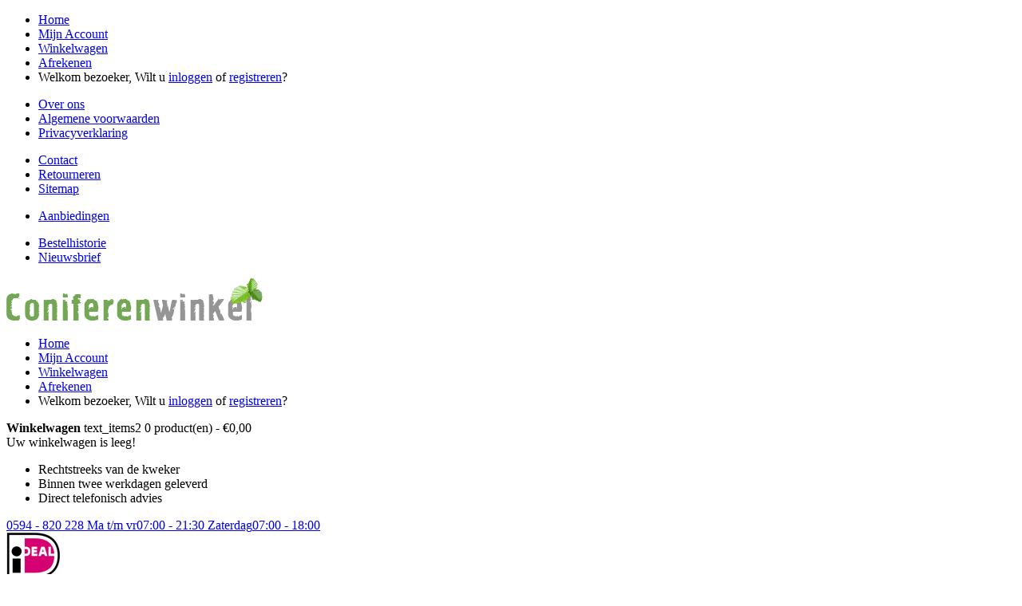

--- FILE ---
content_type: text/html; charset=utf-8
request_url: https://coniferenbestellen.nl/coniferen-bezorgen?page=3
body_size: 4076
content:
<!DOCTYPE html>
<html dir="ltr" lang="nl">
<head>
<meta charset="UTF-8" />

<link rel="dns-prefetch" href="//fonts.googleapis.com">
<link rel="dns-prefetch" href="//fonts.gstatic.com">
<link rel="dns-prefetch" href="//www.google.nl">
<link rel="dns-prefetch" href="//www.google.com">
<link rel="dns-prefetch" href="//googleads.g.doubleclick.net">
<link rel="dns-prefetch" href="//googleadservices.com">
<link rel="dns-prefetch" href="//ws.sharethis.com">


<title>Onderhoud - Coniferen bestellen</title>
<base href="https://coniferenbestellen.nl/" />
<meta name="viewport" content="width=device-width; initial-scale=1; maximum-scale=1">
<link href="https://coniferenbestellen.nl/image/data/logo/favicon.png" rel="icon" />

<script>
    if (navigator.userAgent.match(/Android/i)) {
        var viewport = document.querySelector("meta[name=viewport]");

    }
 if(navigator.userAgent.match(/Android/i)){
    window.scrollTo(0,1);
 }
</script>


<link href="/catalog/view/theme/theme251/stylesheet/bootstrap.css" rel="stylesheet" type="text/css" />
<link href="/catalog/view/theme/theme251/stylesheet/bootstrap-responsive.css" rel="stylesheet" type="text/css" />
<link href="/catalog/view/theme/theme251/stylesheet/cloud-zoom.css" rel="stylesheet" type="text/css" />
<link rel="stylesheet" type="text/css" href="/catalog/view/theme/theme251/stylesheet/stylesheet.css" />
<link href="/catalog/view/theme/theme251/stylesheet/superfish.css" rel="stylesheet" type="text/css" />
<link href="/catalog/view/theme/theme251/stylesheet/font-awesome.css" rel="stylesheet" type="text/css" />


<link href="/catalog/view/theme/theme251/stylesheet/slideshow.css" rel="stylesheet" type="text/css" />
<link href="/catalog/view/theme/theme251/stylesheet/jquery.prettyPhoto.css" rel="stylesheet" type="text/css" />
<link href="/catalog/view/theme/theme251/stylesheet/responsive.css" rel="stylesheet" type="text/css" />

<link href="/catalog/view/theme/theme251/stylesheet/photoswipe.css" rel="stylesheet" type="text/css" />
<link href="/catalog/view/theme/theme251/stylesheet/jquery.bxslider.css" rel="stylesheet" type="text/css" />
<link href='//fonts.googleapis.com/css?family=Cabin:400,600,500,700' rel='stylesheet' type='text/css'>

<script type="text/javascript" src="/catalog/view/javascript/jquery/jquery-1.7.1.min.js"></script>
<script type="text/javascript" src="/catalog/view/javascript/jquery/ui/jquery-ui-1.8.16.custom.min.js"></script>
<link rel="stylesheet" type="text/css" href="/catalog/view/javascript/jquery/ui/themes/ui-lightness/jquery-ui-1.8.16.custom.css" />
<script type="text/javascript" src="/catalog/view/javascript/jquery/ui/external/jquery.cookie.js"></script>
<script type="text/javascript" src="/catalog/view/theme/theme251/js/fancybox/jquery.fancybox-1.3.4.pack.js"></script>
<link rel="stylesheet" type="text/css" href="/catalog/view/theme/theme251/js/fancybox/jquery.fancybox-1.3.4.css" media="screen" />
<script type="text/javascript" src="/catalog/view/javascript/jquery/colorbox/jquery.colorbox.js"></script>
<script type="text/javascript" src="/catalog/view/javascript/jquery/jquery.jcarousel.min.js"></script>
<script type="text/javascript" src="/catalog/view/javascript/jquery/jquery.cycle.js"></script>
<link rel="stylesheet" type="text/css" href="/catalog/view/javascript/jquery/colorbox/colorbox.css" media="screen" />
<!--[if IE]>
<script type="text/javascript" src="/catalog/view/theme/theme251/js/fancybox/jquery.fancybox-1.3.4-iefix.js"></script>
<![endif]-->
<!--[if IE]>
<script type="text/javascript" src="/catalog/view/theme/theme251/js/html5.js"></script>
<![endif]-->
<!--[if lt IE 8]><div style='clear:both;height:59px;padding:0 15px 0 15px;position:relative;z-index:10000;text-align:center;'><a href="http://www.microsoft.com/windows/internet-explorer/default.aspx?ocid=ie6_countdown_bannercode"><img src="http://storage.ie6countdown.com/assets/100/images/banners/warning_bar_0000_us.jpg" border="0" height="42" width="820" alt="You are using an outdated browser. For a faster, safer browsing experience, upgrade for free today." /></a></div><![endif]-->
<script type="text/javascript" src="/catalog/view/theme/theme251/js/bootstrap/bootstrap.js"></script>
<script type="text/javascript" src="/catalog/view/javascript/jquery/tabs.js"></script>
<script type="text/javascript" src="/catalog/view/theme/theme251/js/common.js"></script>
<script type="text/javascript" src="/catalog/view/theme/theme251/js/jQuery.equalHeights.js"></script>
<script type="text/JavaScript" src="/catalog/view/theme/theme251/js/cloud-zoom.1.0.2.js"></script>
<script type="text/javascript" src="/catalog/view/theme/theme251/js/jquery.prettyPhoto.js"></script>
<script type="text/javascript" src="/catalog/view/theme/theme251/js/jscript_zjquery.anythingslider.js"></script>
<script type="text/javascript" src="/catalog/view/theme/theme251/js/superfish.js"></script>
<script type="text/javascript" src="/catalog/view/theme/theme251/js/script.js"></script>
<script type="text/javascript" src="/catalog/view/javascript/jquery/nivo-slider/jquery.nivo.slider.pack.js"></script>
<script type="text/javascript" src="/catalog/view/theme/theme251/js/jquery.mobile-events.js"></script>
<!--[if !IE]>
<script type="text/javascript" src="/catalog/view/theme/theme251/js//sl/jquery.mobile.customized.min.js"></script>
<![endif]-->
<!--[if IE]>
<script type="text/javascript" src="/catalog/view/theme/theme251/js//sl/jscript_zjquery.anythingslider.js"></script>
<![endif]-->
<script type="text/javascript" src="/catalog/view/theme/theme251/js/sl/camera.js"></script>
<!-- include jQuery + carouFredSel plugin -->
<!--<script type="text/javascript"  src="/catalog/view/theme/theme251/js/fredsel/jquery.carouFredSel-6.2.1.js"></script>-->

<!-- optionally include helper plugins -->
<!--<script type="text/javascript"  src="/catalog/view/theme/theme251/js/fredsel/helper-plugins/jquery.mousewheel.min.js"></script>
<script type="text/javascript"  src="/catalog/view/theme/theme251/js/fredsel/helper-plugins/jquery.touchSwipe.min.js"></script>
<script type="text/javascript"  src="/catalog/view/theme/theme251/js/fredsel/helper-plugins/jquery.transit.min.js"></script>
<script type="text/javascript"  src="/catalog/view/theme/theme251/js/fredsel/helper-plugins/jquery.ba-throttle-debounce.min.js"></script>-->
<!-- bx-slider -->
<script type="text/javascript"  src="/catalog/view/theme/theme251/js/bxslider/jquery.bxslider.js"></script>
<!-- photo swipe -->
<!--<script type="text/javascript"  src="/catalog/view/theme/theme251/js/photo-swipe/code.photoswipe-3.0.5.min.js"></script>-->
<script type="text/javascript"  src="/catalog/view/theme/theme251/js/photo-swipe/klass.min.js"></script>
<script type="text/javascript"  src="/catalog/view/theme/theme251/js/photo-swipe/code.photoswipe.jquery-3.0.5.js"></script>

<!--[if  IE 8]>
    <style>
        .success, #header #cart .content  { border:1px solid #e7e7e7;}
    </style>
<![endif]-->

<!--[if  IE 8]>
<link rel="stylesheet" type="text/css" href="/catalog/view/theme/theme251/stylesheet/ie7.css" />
<![endif]-->
<!--[if lt IE 7]>
<link rel="stylesheet" type="text/css" href="/catalog/view/theme/theme251/stylesheet/ie6.css" />
<script type="text/javascript" src="/catalog/view/javascript/DD_belatedPNG_0.0.8a-min.js"></script>
<script type="text/javascript">
DD_belatedPNG.fix('#logo img');
</script>
<![endif]-->
<link rel="stylesheet" type="text/css" href="/catalog/view/theme/theme251/stylesheet/livesearch.css"/>
<script>
  (function(i,s,o,g,r,a,m){i['GoogleAnalyticsObject']=r;i[r]=i[r]||function(){
  (i[r].q=i[r].q||[]).push(arguments)},i[r].l=1*new Date();a=s.createElement(o),
  m=s.getElementsByTagName(o)[0];a.async=1;a.src=g;m.parentNode.insertBefore(a,m)
  })(window,document,'script','//www.google-analytics.com/analytics.js','ga');

  ga('create', '', 'coniferenbestellen.nl');
   
  ga('send', 'pageview');
</script>

</head>
<body class="common-home"><a id="hidden" href="https://coniferenbestellen.nl/"></a>

<div class="swipe-left"></div>
<div id="body">
<div class="swipe">
    <div class="swipe-menu">
        <ul class="links">
             <li class="first"><a class="active" href="https://coniferenbestellen.nl/"><i class="icon-home"></i>Home</a></li>

            <li><a class="" href="https://coniferenbestellen.nl/index.php?route=account/account"><i class="icon-user"></i>Mijn Account</a></li>
            <li><a class="" href="https://coniferenbestellen.nl/index.php?route=checkout/cart"><i class="icon-shopping-cart"></i>Winkelwagen</a></li>
            <li><a class="" href="https://coniferenbestellen.nl/index.php?route=checkout/checkout"><i class="icon-check"></i>Afrekenen</a></li>
            <li>
                        Welkom bezoeker, Wilt u <a href="https://coniferenbestellen.nl/index.php?route=account/login">inloggen</a> of <a href="https://coniferenbestellen.nl/index.php?route=account/register">registreren</a>?                        </li>
        </ul>
                                <ul class="foot">
                                                <li><a href="https://coniferenbestellen.nl/index.php?route=information/information&amp;information_id=8">Over ons</a></li>
                                                                <li><a href="https://coniferenbestellen.nl/index.php?route=information/information&amp;information_id=7">Algemene voorwaarden</a></li>
                                                                <li><a href="https://coniferenbestellen.nl/index.php?route=information/information&amp;information_id=3">Privacyverklaring</a></li>
                                                                </ul>
                <ul class="foot foot-1">
            <li><a href="https://coniferenbestellen.nl/contact">Contact</a></li>
            <li><a href="https://coniferenbestellen.nl/index.php?route=account/return/insert">Retourneren</a></li>
            <li><a href="https://coniferenbestellen.nl/index.php?route=information/sitemap">Sitemap</a></li>
        </ul>
        <ul class="foot foot-2">

            <li><a href="https://coniferenbestellen.nl/index.php?route=product/special">Aanbiedingen</a></li>
        </ul>
        <ul class="foot foot-3">
            <li><a href="https://coniferenbestellen.nl/index.php?route=account/order">Bestelhistorie</a></li>
            <li><a href="https://coniferenbestellen.nl/index.php?route=account/newsletter">Nieuwsbrief</a></li>
        </ul>
    </div>
</div>
<div id="page">
<div id="shadow">
<div class="shadow"></div>
<header id="header">
    <div class="container">
        <div class="row">
            <div class="span12">
                <div class="toprow-1">
                    <a class="swipe-control" href="#"><i class="icon-reorder"></i></a>

                </div>
            </div>
        </div>
        <div class="row">
            <div class="span12">
                                    <div id="logo"><a href="https://coniferenbestellen.nl/"><img src="https://coniferenbestellen.nl/image/data/logo/logo-coniferenwinkel.png" title="Coniferen bestellen" alt="Coniferen bestellen" /></a>

                    </div>
                                <div class="toprow">

                                                            <ul class="links">
                         <li class="first"><a class="active" href="https://coniferenbestellen.nl/"><i class="icon-home"></i>Home</a></li>

                        <li><a class="" href="https://coniferenbestellen.nl/index.php?route=account/account"><i class="icon-user"></i>Mijn Account</a></li>
                        <li><a class="" href="https://coniferenbestellen.nl/index.php?route=checkout/cart"><i class="icon-shopping-cart"></i>Winkelwagen</a></li>
                        <li><a class="" href="https://coniferenbestellen.nl/index.php?route=checkout/checkout"><i class="icon-check"></i>Afrekenen</a></li>
                        <li>
                                                        Welkom bezoeker, Wilt u <a href="https://coniferenbestellen.nl/index.php?route=account/login">inloggen</a> of <a href="https://coniferenbestellen.nl/index.php?route=account/register">registreren</a>?                                                        </li>
                    </ul>
                    <div class="clear"></div>
                </div>
                <div class="cart-position">
                    <div class="cart-inner"><div id="cart" >

  <div class="heading">
	<span class="link_a"> 
		<i class="icon-shopping-cart"></i>
		<b>Winkelwagen</b>
		<span class="sc-button"></span>
		<span id="cart-total2">text_items2</span>
		<span id="cart-total">0 product(en) - €0,00</span>
		<i class="icon-angle-down"></i>
		<span class="clear"></span>
		</span>
	</div>
	
  <div class="content">
  <div class="content-scroll">
	
		<div class="empty">Uw winkelwagen is leeg!</div>
	  </div>
  </div>
</div>
</div>
                </div>

                <div class="uspbar">
                    <ul>
                        <li>Rechtstreeks van de kweker</li>
                        <li>Binnen twee werkdagen geleverd</li>
                        <li>Direct telefonisch advies</li>
                    </ul>

                    <a href="tel:+31594820228" class="telephone" title="Bel ons op 0594 - 820 228 voor telefonisch advies"> 0594 - 820 228
                    <span class="subscript">
                        <span class="left">Ma t/m vr</span><span class="right">07:00 - 21:30</span>
                    </span>
                    <span class="subscript">
                        <span class="left">Zaterdag</span><span class="right">07:00 - 18:00</span>
                    </span></a>

                    <div class="logos">
                        <img src="/image/ideal.png" alt="Veilig online betalen via uw eigen bank met iDEAL" />
                        <!-- <a href="#">
                            <img src="/image/webshopkeurmerk.png" alt="Wij zijn aangesloten bij het Webshop Keurmerk" />
                        </a>
                        -->
                    </div>

                </div>

                                <div id="menu">
                    <script type="text/javascript">
                        $(document).ready(function(){

                            $('.menu ul li').last().addClass('last');
                            $('.menu ul li li').last().addClass('last');
                        });
                    </script>
                    <ul  class="menu">
                                                                                                <li class="cat_1">
                                                <a href="https://coniferenbestellen.nl/index.php?route=product/category&amp;path=142">Soorten Coniferen</a>
                        
                                                                <ul>
                                                                                                                                                                                                <li>
                                                                                                            <a class="screenshot1"  href="https://coniferenbestellen.nl/index.php?route=product/category&amp;path=142_147">Thuja occidentalis 'Brabant'</a>
                                                                </li>
                                                                                                                                                                                                <li>
                                                                                                            <a class="screenshot1"  href="https://coniferenbestellen.nl/index.php?route=product/category&amp;path=142_148">Thuja occidentalis 'Smaragd'</a>
                                                                </li>
                                                                                                                                                                                                <li>
                                                                                                            <a class="screenshot1"  href="https://coniferenbestellen.nl/index.php?route=product/category&amp;path=142_155">Thuja occidentalis 'Frieslandia'</a>
                                                                </li>
                                                                                                                                                                                                <li>
                                                                                                            <a class="screenshot1"  href="https://coniferenbestellen.nl/index.php?route=product/category&amp;path=142_156">Thuja occidentalis 'Golden Brabant'</a>
                                                                </li>
                                                                                                                                                                                                <li>
                                                                                                            <a class="screenshot1"  href="https://coniferenbestellen.nl/index.php?route=product/category&amp;path=142_157">Chamaecyparis laws. 'Columnaris'</a>
                                                                </li>
                                                                                                                                                                                                <li>
                                                                                                            <a class="screenshot1"  href="https://coniferenbestellen.nl/index.php?route=product/category&amp;path=142_158">Chamaecyparis laws. 'Ivonne'</a>
                                                                </li>
                                                                                                                                                                                                <li>
                                                                                                            <a class="screenshot1"  href="https://coniferenbestellen.nl/index.php?route=product/category&amp;path=142_159">Cupressocyparis leylandii</a>
                                                                </li>
                                                                                                </ul>
                                                                                </li>
                                                                        <li class="cat_2">
                                                <a href="https://coniferenbestellen.nl/index.php?route=product/category&amp;path=143">Coniferen bezorgen</a>
                                                </li>
                                                                        <li class="cat_3">
                                                <a href="https://coniferenbestellen.nl/index.php?route=product/category&amp;path=141">Verzorging Coniferen</a>
                                                </li>
                                                                        <li class="cat_4">
                                                <a href="https://coniferenbestellen.nl/index.php?route=product/category&amp;path=61">Bedrijfsfilm</a>
                                                </li>
                                                                        <li class="cat_5">
                                                <a href="https://coniferenbestellen.nl/index.php?route=product/category&amp;path=34">Contact</a>
                                                </li>
                                            </ul>
                    <div class="clear"></div>
                    </div>
                            </div>
        </div>
                <div id="menu-gadget">
            <div class="row">
            <div class="span12">


                    <div id="menu-icon">Menu</div>
                    <ul id="nav" class="sf-menu sf-menu-phone">
                                                <li class="parent"><a href="https://coniferenbestellen.nl/index.php?route=product/category&amp;path=142">Soorten Coniferen</a>
                            
                                                                <ul>
                                                                                                                                                                                                <li >
                                                                                                            <a href="https://coniferenbestellen.nl/index.php?route=product/category&amp;path=142_147">Thuja occidentalis 'Brabant'</a>
                                                                </li>
                                                                                                                                                                                                <li >
                                                                                                            <a href="https://coniferenbestellen.nl/index.php?route=product/category&amp;path=142_148">Thuja occidentalis 'Smaragd'</a>
                                                                </li>
                                                                                                                                                                                                <li >
                                                                                                            <a href="https://coniferenbestellen.nl/index.php?route=product/category&amp;path=142_155">Thuja occidentalis 'Frieslandia'</a>
                                                                </li>
                                                                                                                                                                                                <li >
                                                                                                            <a href="https://coniferenbestellen.nl/index.php?route=product/category&amp;path=142_156">Thuja occidentalis 'Golden Brabant'</a>
                                                                </li>
                                                                                                                                                                                                <li >
                                                                                                            <a href="https://coniferenbestellen.nl/index.php?route=product/category&amp;path=142_157">Chamaecyparis laws. 'Columnaris'</a>
                                                                </li>
                                                                                                                                                                                                <li >
                                                                                                            <a href="https://coniferenbestellen.nl/index.php?route=product/category&amp;path=142_158">Chamaecyparis laws. 'Ivonne'</a>
                                                                </li>
                                                                                                                                                                                                <li >
                                                                                                            <a href="https://coniferenbestellen.nl/index.php?route=product/category&amp;path=142_159">Cupressocyparis leylandii</a>
                                                                </li>
                                                                                                </ul>
                                                                                </li>
                                                <li ><a href="https://coniferenbestellen.nl/index.php?route=product/category&amp;path=143">Coniferen bezorgen</a>
                                                    </li>
                                                <li ><a href="https://coniferenbestellen.nl/index.php?route=product/category&amp;path=141">Verzorging Coniferen</a>
                                                    </li>
                                                <li ><a href="https://coniferenbestellen.nl/index.php?route=product/category&amp;path=61">Bedrijfsfilm</a>
                                                    </li>
                                                <li ><a href="https://coniferenbestellen.nl/index.php?route=product/category&amp;path=34">Contact</a>
                                                    </li>
                                            </ul>
                </div>

            </div>
        </div>
            </div>

</header>
<section>


<div id="container">
<p id="back-top"> <a href="#top"><span></span></a> </p>
<div class="container">
<div id="notification"> </div>
<div class="row">
<div class="span12" id="content"><h1 style="text-align:center;">Er wordt op dit moment onderhoud uitgevoerd aan onze webwinkel. <br/>Onze excuses voor het ongemak. Probeert u het later nog eens.</h1></div>
<div class="clear"></div>
</div>
</div>
</div>
<div class="clear"></div>
</section>
<footer>
    <div class="container">
        <div class="row">
                        <div class="span3">
                <h3>Informatie</h3>
                <ul>
                                <li><a href="https://coniferenbestellen.nl/index.php?route=information/information&amp;information_id=8">Over ons</a></li>
                                <li><a href="https://coniferenbestellen.nl/index.php?route=information/information&amp;information_id=7">Algemene voorwaarden</a></li>
                                <li><a href="https://coniferenbestellen.nl/index.php?route=information/information&amp;information_id=3">Privacyverklaring</a></li>
                                <li><a href="https://coniferenbestellen.nl/index.php?route=information/information&amp;information_id=5">Disclaimer</a></li>
                
                <li><a href="https://coniferenbestellen.nl/contact">Contact</a></li>
                <li><a href="https://coniferenbestellen.nl/index.php?route=account/return/insert">Retourneren</a></li>

                </ul>
            </div>
            
            <div class="span3">
                <h3>Winkels</h3>
                <ul>
                <li><a href="https://haagwinkel.nl">Haagwinkel.nl</a></li>
                <li><a href="https://coniferenwinkel.nl">Coniferenwinkel.nl</a></li>
                <li><a href="https://beukenhaagwinkel.nl">Beukenhaagwinkel.nl</a></li>
                <li><a href="https://taxuswinkel.nl">Taxuswinkel.nl</a></li>
                <li><a href="https://laurierwinkel.nl">Laurierwinkel.nl</a></li>
                </ul>
            </div>

            <div class="span5">
                <h3>Contactgegevens</h3>

                <p>
                    <a href="/bedrijfsfilm" class="film"><img src="/image/data/haagwinkel-film.png" alt="Onze bedrijfsfilm" /></a>
                    Haag Winkel.nl<br/>
                    <a href="info@haagwinkel.nl">info@haagwinkel.nl</a><br/>
                    <a href="tel:+31594820228" class="telephone" title="Bel ons op 0594 - 820 228 van 09:00 tot 17:00 uur"><i class="icon-phone"></i> 0594 - 820 228</a><br/><br/>
                    Adres:<br/>
                    Halbe Wiersemaweg 2B<br/>
                    9365 TB Niebert<br/>

                </p>

            </div>
        </div>

    </div>

    <div class="container block">
        <div class="row">
            <div class="span12">
                <div id="powered">
                    <a class="sitemaplink" href="https://coniferenbestellen.nl/index.php?route=information/sitemap">Sitemap</a>
                    &copy; 2010-2026 Coniferen bestellen                </div>
            </div>
        </div>
    </div>
</footer>

</div>
</div>
</div>
</body></html>
